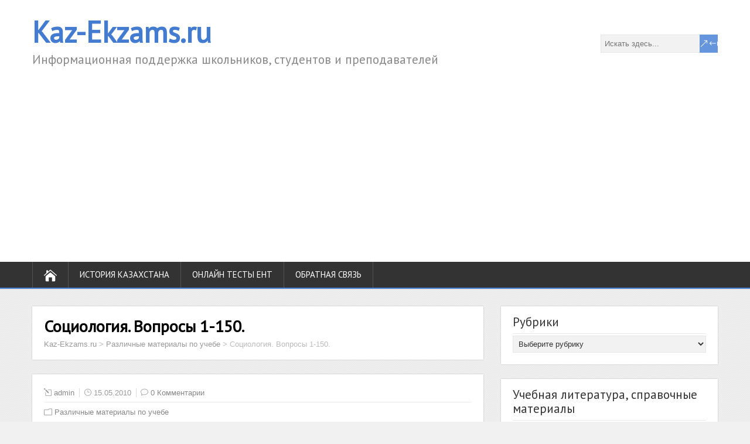

--- FILE ---
content_type: text/html; charset=utf-8
request_url: https://www.google.com/recaptcha/api2/aframe
body_size: -94
content:
<!DOCTYPE HTML><html><head><meta http-equiv="content-type" content="text/html; charset=UTF-8"></head><body><script nonce="PJmuVatGyiWg5FhHmB4KxQ">/** Anti-fraud and anti-abuse applications only. See google.com/recaptcha */ try{var clients={'sodar':'https://pagead2.googlesyndication.com/pagead/sodar?'};window.addEventListener("message",function(a){try{if(a.source===window.parent){var b=JSON.parse(a.data);var c=clients[b['id']];if(c){var d=document.createElement('img');d.src=c+b['params']+'&rc='+(localStorage.getItem("rc::a")?sessionStorage.getItem("rc::b"):"");window.document.body.appendChild(d);sessionStorage.setItem("rc::e",parseInt(sessionStorage.getItem("rc::e")||0)+1);localStorage.setItem("rc::h",'1769907049778');}}}catch(b){}});window.parent.postMessage("_grecaptcha_ready", "*");}catch(b){}</script></body></html>

--- FILE ---
content_type: text/html; charset=utf-8
request_url: https://www.google.com/recaptcha/api2/anchor?ar=1&k=6Lf3UB8UAAAAAJjyESvdjwReJ3Q6CWfPryc_qC3Z&co=aHR0cHM6Ly9rYXotZWt6YW1zLnJ1OjQ0Mw..&hl=en&v=N67nZn4AqZkNcbeMu4prBgzg&theme=light&size=normal&anchor-ms=20000&execute-ms=30000&cb=kl6x8ft9h5k
body_size: 49119
content:
<!DOCTYPE HTML><html dir="ltr" lang="en"><head><meta http-equiv="Content-Type" content="text/html; charset=UTF-8">
<meta http-equiv="X-UA-Compatible" content="IE=edge">
<title>reCAPTCHA</title>
<style type="text/css">
/* cyrillic-ext */
@font-face {
  font-family: 'Roboto';
  font-style: normal;
  font-weight: 400;
  font-stretch: 100%;
  src: url(//fonts.gstatic.com/s/roboto/v48/KFO7CnqEu92Fr1ME7kSn66aGLdTylUAMa3GUBHMdazTgWw.woff2) format('woff2');
  unicode-range: U+0460-052F, U+1C80-1C8A, U+20B4, U+2DE0-2DFF, U+A640-A69F, U+FE2E-FE2F;
}
/* cyrillic */
@font-face {
  font-family: 'Roboto';
  font-style: normal;
  font-weight: 400;
  font-stretch: 100%;
  src: url(//fonts.gstatic.com/s/roboto/v48/KFO7CnqEu92Fr1ME7kSn66aGLdTylUAMa3iUBHMdazTgWw.woff2) format('woff2');
  unicode-range: U+0301, U+0400-045F, U+0490-0491, U+04B0-04B1, U+2116;
}
/* greek-ext */
@font-face {
  font-family: 'Roboto';
  font-style: normal;
  font-weight: 400;
  font-stretch: 100%;
  src: url(//fonts.gstatic.com/s/roboto/v48/KFO7CnqEu92Fr1ME7kSn66aGLdTylUAMa3CUBHMdazTgWw.woff2) format('woff2');
  unicode-range: U+1F00-1FFF;
}
/* greek */
@font-face {
  font-family: 'Roboto';
  font-style: normal;
  font-weight: 400;
  font-stretch: 100%;
  src: url(//fonts.gstatic.com/s/roboto/v48/KFO7CnqEu92Fr1ME7kSn66aGLdTylUAMa3-UBHMdazTgWw.woff2) format('woff2');
  unicode-range: U+0370-0377, U+037A-037F, U+0384-038A, U+038C, U+038E-03A1, U+03A3-03FF;
}
/* math */
@font-face {
  font-family: 'Roboto';
  font-style: normal;
  font-weight: 400;
  font-stretch: 100%;
  src: url(//fonts.gstatic.com/s/roboto/v48/KFO7CnqEu92Fr1ME7kSn66aGLdTylUAMawCUBHMdazTgWw.woff2) format('woff2');
  unicode-range: U+0302-0303, U+0305, U+0307-0308, U+0310, U+0312, U+0315, U+031A, U+0326-0327, U+032C, U+032F-0330, U+0332-0333, U+0338, U+033A, U+0346, U+034D, U+0391-03A1, U+03A3-03A9, U+03B1-03C9, U+03D1, U+03D5-03D6, U+03F0-03F1, U+03F4-03F5, U+2016-2017, U+2034-2038, U+203C, U+2040, U+2043, U+2047, U+2050, U+2057, U+205F, U+2070-2071, U+2074-208E, U+2090-209C, U+20D0-20DC, U+20E1, U+20E5-20EF, U+2100-2112, U+2114-2115, U+2117-2121, U+2123-214F, U+2190, U+2192, U+2194-21AE, U+21B0-21E5, U+21F1-21F2, U+21F4-2211, U+2213-2214, U+2216-22FF, U+2308-230B, U+2310, U+2319, U+231C-2321, U+2336-237A, U+237C, U+2395, U+239B-23B7, U+23D0, U+23DC-23E1, U+2474-2475, U+25AF, U+25B3, U+25B7, U+25BD, U+25C1, U+25CA, U+25CC, U+25FB, U+266D-266F, U+27C0-27FF, U+2900-2AFF, U+2B0E-2B11, U+2B30-2B4C, U+2BFE, U+3030, U+FF5B, U+FF5D, U+1D400-1D7FF, U+1EE00-1EEFF;
}
/* symbols */
@font-face {
  font-family: 'Roboto';
  font-style: normal;
  font-weight: 400;
  font-stretch: 100%;
  src: url(//fonts.gstatic.com/s/roboto/v48/KFO7CnqEu92Fr1ME7kSn66aGLdTylUAMaxKUBHMdazTgWw.woff2) format('woff2');
  unicode-range: U+0001-000C, U+000E-001F, U+007F-009F, U+20DD-20E0, U+20E2-20E4, U+2150-218F, U+2190, U+2192, U+2194-2199, U+21AF, U+21E6-21F0, U+21F3, U+2218-2219, U+2299, U+22C4-22C6, U+2300-243F, U+2440-244A, U+2460-24FF, U+25A0-27BF, U+2800-28FF, U+2921-2922, U+2981, U+29BF, U+29EB, U+2B00-2BFF, U+4DC0-4DFF, U+FFF9-FFFB, U+10140-1018E, U+10190-1019C, U+101A0, U+101D0-101FD, U+102E0-102FB, U+10E60-10E7E, U+1D2C0-1D2D3, U+1D2E0-1D37F, U+1F000-1F0FF, U+1F100-1F1AD, U+1F1E6-1F1FF, U+1F30D-1F30F, U+1F315, U+1F31C, U+1F31E, U+1F320-1F32C, U+1F336, U+1F378, U+1F37D, U+1F382, U+1F393-1F39F, U+1F3A7-1F3A8, U+1F3AC-1F3AF, U+1F3C2, U+1F3C4-1F3C6, U+1F3CA-1F3CE, U+1F3D4-1F3E0, U+1F3ED, U+1F3F1-1F3F3, U+1F3F5-1F3F7, U+1F408, U+1F415, U+1F41F, U+1F426, U+1F43F, U+1F441-1F442, U+1F444, U+1F446-1F449, U+1F44C-1F44E, U+1F453, U+1F46A, U+1F47D, U+1F4A3, U+1F4B0, U+1F4B3, U+1F4B9, U+1F4BB, U+1F4BF, U+1F4C8-1F4CB, U+1F4D6, U+1F4DA, U+1F4DF, U+1F4E3-1F4E6, U+1F4EA-1F4ED, U+1F4F7, U+1F4F9-1F4FB, U+1F4FD-1F4FE, U+1F503, U+1F507-1F50B, U+1F50D, U+1F512-1F513, U+1F53E-1F54A, U+1F54F-1F5FA, U+1F610, U+1F650-1F67F, U+1F687, U+1F68D, U+1F691, U+1F694, U+1F698, U+1F6AD, U+1F6B2, U+1F6B9-1F6BA, U+1F6BC, U+1F6C6-1F6CF, U+1F6D3-1F6D7, U+1F6E0-1F6EA, U+1F6F0-1F6F3, U+1F6F7-1F6FC, U+1F700-1F7FF, U+1F800-1F80B, U+1F810-1F847, U+1F850-1F859, U+1F860-1F887, U+1F890-1F8AD, U+1F8B0-1F8BB, U+1F8C0-1F8C1, U+1F900-1F90B, U+1F93B, U+1F946, U+1F984, U+1F996, U+1F9E9, U+1FA00-1FA6F, U+1FA70-1FA7C, U+1FA80-1FA89, U+1FA8F-1FAC6, U+1FACE-1FADC, U+1FADF-1FAE9, U+1FAF0-1FAF8, U+1FB00-1FBFF;
}
/* vietnamese */
@font-face {
  font-family: 'Roboto';
  font-style: normal;
  font-weight: 400;
  font-stretch: 100%;
  src: url(//fonts.gstatic.com/s/roboto/v48/KFO7CnqEu92Fr1ME7kSn66aGLdTylUAMa3OUBHMdazTgWw.woff2) format('woff2');
  unicode-range: U+0102-0103, U+0110-0111, U+0128-0129, U+0168-0169, U+01A0-01A1, U+01AF-01B0, U+0300-0301, U+0303-0304, U+0308-0309, U+0323, U+0329, U+1EA0-1EF9, U+20AB;
}
/* latin-ext */
@font-face {
  font-family: 'Roboto';
  font-style: normal;
  font-weight: 400;
  font-stretch: 100%;
  src: url(//fonts.gstatic.com/s/roboto/v48/KFO7CnqEu92Fr1ME7kSn66aGLdTylUAMa3KUBHMdazTgWw.woff2) format('woff2');
  unicode-range: U+0100-02BA, U+02BD-02C5, U+02C7-02CC, U+02CE-02D7, U+02DD-02FF, U+0304, U+0308, U+0329, U+1D00-1DBF, U+1E00-1E9F, U+1EF2-1EFF, U+2020, U+20A0-20AB, U+20AD-20C0, U+2113, U+2C60-2C7F, U+A720-A7FF;
}
/* latin */
@font-face {
  font-family: 'Roboto';
  font-style: normal;
  font-weight: 400;
  font-stretch: 100%;
  src: url(//fonts.gstatic.com/s/roboto/v48/KFO7CnqEu92Fr1ME7kSn66aGLdTylUAMa3yUBHMdazQ.woff2) format('woff2');
  unicode-range: U+0000-00FF, U+0131, U+0152-0153, U+02BB-02BC, U+02C6, U+02DA, U+02DC, U+0304, U+0308, U+0329, U+2000-206F, U+20AC, U+2122, U+2191, U+2193, U+2212, U+2215, U+FEFF, U+FFFD;
}
/* cyrillic-ext */
@font-face {
  font-family: 'Roboto';
  font-style: normal;
  font-weight: 500;
  font-stretch: 100%;
  src: url(//fonts.gstatic.com/s/roboto/v48/KFO7CnqEu92Fr1ME7kSn66aGLdTylUAMa3GUBHMdazTgWw.woff2) format('woff2');
  unicode-range: U+0460-052F, U+1C80-1C8A, U+20B4, U+2DE0-2DFF, U+A640-A69F, U+FE2E-FE2F;
}
/* cyrillic */
@font-face {
  font-family: 'Roboto';
  font-style: normal;
  font-weight: 500;
  font-stretch: 100%;
  src: url(//fonts.gstatic.com/s/roboto/v48/KFO7CnqEu92Fr1ME7kSn66aGLdTylUAMa3iUBHMdazTgWw.woff2) format('woff2');
  unicode-range: U+0301, U+0400-045F, U+0490-0491, U+04B0-04B1, U+2116;
}
/* greek-ext */
@font-face {
  font-family: 'Roboto';
  font-style: normal;
  font-weight: 500;
  font-stretch: 100%;
  src: url(//fonts.gstatic.com/s/roboto/v48/KFO7CnqEu92Fr1ME7kSn66aGLdTylUAMa3CUBHMdazTgWw.woff2) format('woff2');
  unicode-range: U+1F00-1FFF;
}
/* greek */
@font-face {
  font-family: 'Roboto';
  font-style: normal;
  font-weight: 500;
  font-stretch: 100%;
  src: url(//fonts.gstatic.com/s/roboto/v48/KFO7CnqEu92Fr1ME7kSn66aGLdTylUAMa3-UBHMdazTgWw.woff2) format('woff2');
  unicode-range: U+0370-0377, U+037A-037F, U+0384-038A, U+038C, U+038E-03A1, U+03A3-03FF;
}
/* math */
@font-face {
  font-family: 'Roboto';
  font-style: normal;
  font-weight: 500;
  font-stretch: 100%;
  src: url(//fonts.gstatic.com/s/roboto/v48/KFO7CnqEu92Fr1ME7kSn66aGLdTylUAMawCUBHMdazTgWw.woff2) format('woff2');
  unicode-range: U+0302-0303, U+0305, U+0307-0308, U+0310, U+0312, U+0315, U+031A, U+0326-0327, U+032C, U+032F-0330, U+0332-0333, U+0338, U+033A, U+0346, U+034D, U+0391-03A1, U+03A3-03A9, U+03B1-03C9, U+03D1, U+03D5-03D6, U+03F0-03F1, U+03F4-03F5, U+2016-2017, U+2034-2038, U+203C, U+2040, U+2043, U+2047, U+2050, U+2057, U+205F, U+2070-2071, U+2074-208E, U+2090-209C, U+20D0-20DC, U+20E1, U+20E5-20EF, U+2100-2112, U+2114-2115, U+2117-2121, U+2123-214F, U+2190, U+2192, U+2194-21AE, U+21B0-21E5, U+21F1-21F2, U+21F4-2211, U+2213-2214, U+2216-22FF, U+2308-230B, U+2310, U+2319, U+231C-2321, U+2336-237A, U+237C, U+2395, U+239B-23B7, U+23D0, U+23DC-23E1, U+2474-2475, U+25AF, U+25B3, U+25B7, U+25BD, U+25C1, U+25CA, U+25CC, U+25FB, U+266D-266F, U+27C0-27FF, U+2900-2AFF, U+2B0E-2B11, U+2B30-2B4C, U+2BFE, U+3030, U+FF5B, U+FF5D, U+1D400-1D7FF, U+1EE00-1EEFF;
}
/* symbols */
@font-face {
  font-family: 'Roboto';
  font-style: normal;
  font-weight: 500;
  font-stretch: 100%;
  src: url(//fonts.gstatic.com/s/roboto/v48/KFO7CnqEu92Fr1ME7kSn66aGLdTylUAMaxKUBHMdazTgWw.woff2) format('woff2');
  unicode-range: U+0001-000C, U+000E-001F, U+007F-009F, U+20DD-20E0, U+20E2-20E4, U+2150-218F, U+2190, U+2192, U+2194-2199, U+21AF, U+21E6-21F0, U+21F3, U+2218-2219, U+2299, U+22C4-22C6, U+2300-243F, U+2440-244A, U+2460-24FF, U+25A0-27BF, U+2800-28FF, U+2921-2922, U+2981, U+29BF, U+29EB, U+2B00-2BFF, U+4DC0-4DFF, U+FFF9-FFFB, U+10140-1018E, U+10190-1019C, U+101A0, U+101D0-101FD, U+102E0-102FB, U+10E60-10E7E, U+1D2C0-1D2D3, U+1D2E0-1D37F, U+1F000-1F0FF, U+1F100-1F1AD, U+1F1E6-1F1FF, U+1F30D-1F30F, U+1F315, U+1F31C, U+1F31E, U+1F320-1F32C, U+1F336, U+1F378, U+1F37D, U+1F382, U+1F393-1F39F, U+1F3A7-1F3A8, U+1F3AC-1F3AF, U+1F3C2, U+1F3C4-1F3C6, U+1F3CA-1F3CE, U+1F3D4-1F3E0, U+1F3ED, U+1F3F1-1F3F3, U+1F3F5-1F3F7, U+1F408, U+1F415, U+1F41F, U+1F426, U+1F43F, U+1F441-1F442, U+1F444, U+1F446-1F449, U+1F44C-1F44E, U+1F453, U+1F46A, U+1F47D, U+1F4A3, U+1F4B0, U+1F4B3, U+1F4B9, U+1F4BB, U+1F4BF, U+1F4C8-1F4CB, U+1F4D6, U+1F4DA, U+1F4DF, U+1F4E3-1F4E6, U+1F4EA-1F4ED, U+1F4F7, U+1F4F9-1F4FB, U+1F4FD-1F4FE, U+1F503, U+1F507-1F50B, U+1F50D, U+1F512-1F513, U+1F53E-1F54A, U+1F54F-1F5FA, U+1F610, U+1F650-1F67F, U+1F687, U+1F68D, U+1F691, U+1F694, U+1F698, U+1F6AD, U+1F6B2, U+1F6B9-1F6BA, U+1F6BC, U+1F6C6-1F6CF, U+1F6D3-1F6D7, U+1F6E0-1F6EA, U+1F6F0-1F6F3, U+1F6F7-1F6FC, U+1F700-1F7FF, U+1F800-1F80B, U+1F810-1F847, U+1F850-1F859, U+1F860-1F887, U+1F890-1F8AD, U+1F8B0-1F8BB, U+1F8C0-1F8C1, U+1F900-1F90B, U+1F93B, U+1F946, U+1F984, U+1F996, U+1F9E9, U+1FA00-1FA6F, U+1FA70-1FA7C, U+1FA80-1FA89, U+1FA8F-1FAC6, U+1FACE-1FADC, U+1FADF-1FAE9, U+1FAF0-1FAF8, U+1FB00-1FBFF;
}
/* vietnamese */
@font-face {
  font-family: 'Roboto';
  font-style: normal;
  font-weight: 500;
  font-stretch: 100%;
  src: url(//fonts.gstatic.com/s/roboto/v48/KFO7CnqEu92Fr1ME7kSn66aGLdTylUAMa3OUBHMdazTgWw.woff2) format('woff2');
  unicode-range: U+0102-0103, U+0110-0111, U+0128-0129, U+0168-0169, U+01A0-01A1, U+01AF-01B0, U+0300-0301, U+0303-0304, U+0308-0309, U+0323, U+0329, U+1EA0-1EF9, U+20AB;
}
/* latin-ext */
@font-face {
  font-family: 'Roboto';
  font-style: normal;
  font-weight: 500;
  font-stretch: 100%;
  src: url(//fonts.gstatic.com/s/roboto/v48/KFO7CnqEu92Fr1ME7kSn66aGLdTylUAMa3KUBHMdazTgWw.woff2) format('woff2');
  unicode-range: U+0100-02BA, U+02BD-02C5, U+02C7-02CC, U+02CE-02D7, U+02DD-02FF, U+0304, U+0308, U+0329, U+1D00-1DBF, U+1E00-1E9F, U+1EF2-1EFF, U+2020, U+20A0-20AB, U+20AD-20C0, U+2113, U+2C60-2C7F, U+A720-A7FF;
}
/* latin */
@font-face {
  font-family: 'Roboto';
  font-style: normal;
  font-weight: 500;
  font-stretch: 100%;
  src: url(//fonts.gstatic.com/s/roboto/v48/KFO7CnqEu92Fr1ME7kSn66aGLdTylUAMa3yUBHMdazQ.woff2) format('woff2');
  unicode-range: U+0000-00FF, U+0131, U+0152-0153, U+02BB-02BC, U+02C6, U+02DA, U+02DC, U+0304, U+0308, U+0329, U+2000-206F, U+20AC, U+2122, U+2191, U+2193, U+2212, U+2215, U+FEFF, U+FFFD;
}
/* cyrillic-ext */
@font-face {
  font-family: 'Roboto';
  font-style: normal;
  font-weight: 900;
  font-stretch: 100%;
  src: url(//fonts.gstatic.com/s/roboto/v48/KFO7CnqEu92Fr1ME7kSn66aGLdTylUAMa3GUBHMdazTgWw.woff2) format('woff2');
  unicode-range: U+0460-052F, U+1C80-1C8A, U+20B4, U+2DE0-2DFF, U+A640-A69F, U+FE2E-FE2F;
}
/* cyrillic */
@font-face {
  font-family: 'Roboto';
  font-style: normal;
  font-weight: 900;
  font-stretch: 100%;
  src: url(//fonts.gstatic.com/s/roboto/v48/KFO7CnqEu92Fr1ME7kSn66aGLdTylUAMa3iUBHMdazTgWw.woff2) format('woff2');
  unicode-range: U+0301, U+0400-045F, U+0490-0491, U+04B0-04B1, U+2116;
}
/* greek-ext */
@font-face {
  font-family: 'Roboto';
  font-style: normal;
  font-weight: 900;
  font-stretch: 100%;
  src: url(//fonts.gstatic.com/s/roboto/v48/KFO7CnqEu92Fr1ME7kSn66aGLdTylUAMa3CUBHMdazTgWw.woff2) format('woff2');
  unicode-range: U+1F00-1FFF;
}
/* greek */
@font-face {
  font-family: 'Roboto';
  font-style: normal;
  font-weight: 900;
  font-stretch: 100%;
  src: url(//fonts.gstatic.com/s/roboto/v48/KFO7CnqEu92Fr1ME7kSn66aGLdTylUAMa3-UBHMdazTgWw.woff2) format('woff2');
  unicode-range: U+0370-0377, U+037A-037F, U+0384-038A, U+038C, U+038E-03A1, U+03A3-03FF;
}
/* math */
@font-face {
  font-family: 'Roboto';
  font-style: normal;
  font-weight: 900;
  font-stretch: 100%;
  src: url(//fonts.gstatic.com/s/roboto/v48/KFO7CnqEu92Fr1ME7kSn66aGLdTylUAMawCUBHMdazTgWw.woff2) format('woff2');
  unicode-range: U+0302-0303, U+0305, U+0307-0308, U+0310, U+0312, U+0315, U+031A, U+0326-0327, U+032C, U+032F-0330, U+0332-0333, U+0338, U+033A, U+0346, U+034D, U+0391-03A1, U+03A3-03A9, U+03B1-03C9, U+03D1, U+03D5-03D6, U+03F0-03F1, U+03F4-03F5, U+2016-2017, U+2034-2038, U+203C, U+2040, U+2043, U+2047, U+2050, U+2057, U+205F, U+2070-2071, U+2074-208E, U+2090-209C, U+20D0-20DC, U+20E1, U+20E5-20EF, U+2100-2112, U+2114-2115, U+2117-2121, U+2123-214F, U+2190, U+2192, U+2194-21AE, U+21B0-21E5, U+21F1-21F2, U+21F4-2211, U+2213-2214, U+2216-22FF, U+2308-230B, U+2310, U+2319, U+231C-2321, U+2336-237A, U+237C, U+2395, U+239B-23B7, U+23D0, U+23DC-23E1, U+2474-2475, U+25AF, U+25B3, U+25B7, U+25BD, U+25C1, U+25CA, U+25CC, U+25FB, U+266D-266F, U+27C0-27FF, U+2900-2AFF, U+2B0E-2B11, U+2B30-2B4C, U+2BFE, U+3030, U+FF5B, U+FF5D, U+1D400-1D7FF, U+1EE00-1EEFF;
}
/* symbols */
@font-face {
  font-family: 'Roboto';
  font-style: normal;
  font-weight: 900;
  font-stretch: 100%;
  src: url(//fonts.gstatic.com/s/roboto/v48/KFO7CnqEu92Fr1ME7kSn66aGLdTylUAMaxKUBHMdazTgWw.woff2) format('woff2');
  unicode-range: U+0001-000C, U+000E-001F, U+007F-009F, U+20DD-20E0, U+20E2-20E4, U+2150-218F, U+2190, U+2192, U+2194-2199, U+21AF, U+21E6-21F0, U+21F3, U+2218-2219, U+2299, U+22C4-22C6, U+2300-243F, U+2440-244A, U+2460-24FF, U+25A0-27BF, U+2800-28FF, U+2921-2922, U+2981, U+29BF, U+29EB, U+2B00-2BFF, U+4DC0-4DFF, U+FFF9-FFFB, U+10140-1018E, U+10190-1019C, U+101A0, U+101D0-101FD, U+102E0-102FB, U+10E60-10E7E, U+1D2C0-1D2D3, U+1D2E0-1D37F, U+1F000-1F0FF, U+1F100-1F1AD, U+1F1E6-1F1FF, U+1F30D-1F30F, U+1F315, U+1F31C, U+1F31E, U+1F320-1F32C, U+1F336, U+1F378, U+1F37D, U+1F382, U+1F393-1F39F, U+1F3A7-1F3A8, U+1F3AC-1F3AF, U+1F3C2, U+1F3C4-1F3C6, U+1F3CA-1F3CE, U+1F3D4-1F3E0, U+1F3ED, U+1F3F1-1F3F3, U+1F3F5-1F3F7, U+1F408, U+1F415, U+1F41F, U+1F426, U+1F43F, U+1F441-1F442, U+1F444, U+1F446-1F449, U+1F44C-1F44E, U+1F453, U+1F46A, U+1F47D, U+1F4A3, U+1F4B0, U+1F4B3, U+1F4B9, U+1F4BB, U+1F4BF, U+1F4C8-1F4CB, U+1F4D6, U+1F4DA, U+1F4DF, U+1F4E3-1F4E6, U+1F4EA-1F4ED, U+1F4F7, U+1F4F9-1F4FB, U+1F4FD-1F4FE, U+1F503, U+1F507-1F50B, U+1F50D, U+1F512-1F513, U+1F53E-1F54A, U+1F54F-1F5FA, U+1F610, U+1F650-1F67F, U+1F687, U+1F68D, U+1F691, U+1F694, U+1F698, U+1F6AD, U+1F6B2, U+1F6B9-1F6BA, U+1F6BC, U+1F6C6-1F6CF, U+1F6D3-1F6D7, U+1F6E0-1F6EA, U+1F6F0-1F6F3, U+1F6F7-1F6FC, U+1F700-1F7FF, U+1F800-1F80B, U+1F810-1F847, U+1F850-1F859, U+1F860-1F887, U+1F890-1F8AD, U+1F8B0-1F8BB, U+1F8C0-1F8C1, U+1F900-1F90B, U+1F93B, U+1F946, U+1F984, U+1F996, U+1F9E9, U+1FA00-1FA6F, U+1FA70-1FA7C, U+1FA80-1FA89, U+1FA8F-1FAC6, U+1FACE-1FADC, U+1FADF-1FAE9, U+1FAF0-1FAF8, U+1FB00-1FBFF;
}
/* vietnamese */
@font-face {
  font-family: 'Roboto';
  font-style: normal;
  font-weight: 900;
  font-stretch: 100%;
  src: url(//fonts.gstatic.com/s/roboto/v48/KFO7CnqEu92Fr1ME7kSn66aGLdTylUAMa3OUBHMdazTgWw.woff2) format('woff2');
  unicode-range: U+0102-0103, U+0110-0111, U+0128-0129, U+0168-0169, U+01A0-01A1, U+01AF-01B0, U+0300-0301, U+0303-0304, U+0308-0309, U+0323, U+0329, U+1EA0-1EF9, U+20AB;
}
/* latin-ext */
@font-face {
  font-family: 'Roboto';
  font-style: normal;
  font-weight: 900;
  font-stretch: 100%;
  src: url(//fonts.gstatic.com/s/roboto/v48/KFO7CnqEu92Fr1ME7kSn66aGLdTylUAMa3KUBHMdazTgWw.woff2) format('woff2');
  unicode-range: U+0100-02BA, U+02BD-02C5, U+02C7-02CC, U+02CE-02D7, U+02DD-02FF, U+0304, U+0308, U+0329, U+1D00-1DBF, U+1E00-1E9F, U+1EF2-1EFF, U+2020, U+20A0-20AB, U+20AD-20C0, U+2113, U+2C60-2C7F, U+A720-A7FF;
}
/* latin */
@font-face {
  font-family: 'Roboto';
  font-style: normal;
  font-weight: 900;
  font-stretch: 100%;
  src: url(//fonts.gstatic.com/s/roboto/v48/KFO7CnqEu92Fr1ME7kSn66aGLdTylUAMa3yUBHMdazQ.woff2) format('woff2');
  unicode-range: U+0000-00FF, U+0131, U+0152-0153, U+02BB-02BC, U+02C6, U+02DA, U+02DC, U+0304, U+0308, U+0329, U+2000-206F, U+20AC, U+2122, U+2191, U+2193, U+2212, U+2215, U+FEFF, U+FFFD;
}

</style>
<link rel="stylesheet" type="text/css" href="https://www.gstatic.com/recaptcha/releases/N67nZn4AqZkNcbeMu4prBgzg/styles__ltr.css">
<script nonce="xPLLA_3NAs0I-0D-N5KohA" type="text/javascript">window['__recaptcha_api'] = 'https://www.google.com/recaptcha/api2/';</script>
<script type="text/javascript" src="https://www.gstatic.com/recaptcha/releases/N67nZn4AqZkNcbeMu4prBgzg/recaptcha__en.js" nonce="xPLLA_3NAs0I-0D-N5KohA">
      
    </script></head>
<body><div id="rc-anchor-alert" class="rc-anchor-alert"></div>
<input type="hidden" id="recaptcha-token" value="[base64]">
<script type="text/javascript" nonce="xPLLA_3NAs0I-0D-N5KohA">
      recaptcha.anchor.Main.init("[\x22ainput\x22,[\x22bgdata\x22,\x22\x22,\[base64]/[base64]/[base64]/[base64]/[base64]/UltsKytdPUU6KEU8MjA0OD9SW2wrK109RT4+NnwxOTI6KChFJjY0NTEyKT09NTUyOTYmJk0rMTxjLmxlbmd0aCYmKGMuY2hhckNvZGVBdChNKzEpJjY0NTEyKT09NTYzMjA/[base64]/[base64]/[base64]/[base64]/[base64]/[base64]/[base64]\x22,\[base64]\\u003d\x22,\x22w5R7w5fDqcKPwpMBXhrCh8KBwow9wrJSwq/CiMKiw5rDimJjazB9w5hFG1IFRCPDncKwwqt4Q1NWc3ALwr3CnH3DqXzDlgjCpj/[base64]/DslZFIcOVwotYwo/Dsy1RwpNVQ8OfUMKlwonCtcKBwrDCgmU8wqJawrXCkMO6wqXDiX7Dk8OdLMK1wqzCnhZSK3IsDgfCtcKBwpllw49awrE1P8KDPMKmwrLDphXCmw4fw6xbN1vDucKEwpBCaEp9I8KVwpswacOHQHdZw6ASwotVGy3Ci8OPw5/[base64]/DmcKww7I/DyDDs8OvQ39dN8KowofCoMK3w4rDscOGwpXDscO/w5HChV5iRcKpwpkLUTwFw57Dnh7DrcO9w73DosOrdcOgwrzCvMKDwoHCjQ5Dwqk3f8OywpNmwqJzw5jDrMOxL1vCkVrCoxBIwpQwAcORwpvDqcKUY8Orw63CkMKAw75rADXDgMKPwpXCqMOdXmHDuFNIwrLDviMow6/Cln/ChmNHcH99QMOeAll6VGzDmX7Cv8OzwoTClcOWKGXCi0HCnAMiXyDDlMKLw5xzw6pywo9fwq9yQzbCr1jDu8O2YcO/H8KuZRovwrHCsXcPw6jCgljCpsOva8OgTynCgMOvwoDDlcK8w6kzw4vCgsOswpTCnklLwqpcJnLDosK5w7PDr8K4cyNfEgknwp18TcKMwottD8Owwo3DhcOgwqLDtsKGw7Nyw5rCqMOUw59pwphwwqjDlQskb8KNW0pCw7/[base64]/[base64]/[base64]/[base64]/[base64]/CliNzwovCrMOzIyNrw4tRwrjCusKMwpUoL8KwwpcPwqTDrsOjJ8KfHsOpw5MSDh7CgMO4w45EGhXDm23CtCcMw4/Cs0gxwonCjsOPMsKbIDsbwqLDh8KNO0XDg8KaJk3DoWDDghLCsQ8GUsOtG8K3AMO5wpl/w589wpfDrcK1w7LCmxrCicOPwrg3w7HDoHXDnBZhKQguNADCgsOSwrgIWsOaw5lLw7MrwrgnLMKyw6PCncK0ZjZqfsOVwohSwo/ChSpEbcOwajDCt8OBGsKUU8OJw5JBw65NAsObM8KcScOLw5jDqMKSw4nCgsOxJDTCjcONwoAgw57DhERdwqN5wr7DogciwojCp3h/wqPDs8KKBwUlB8K0wrFFHWjDh2vDtsKswrkFwrfCtgfDrcKVw74/RgQvwrsbw77CicKZRcKmwpbDhMOmw7cCw7TCqcO2wpQsDcKNwrkFw43Crh8nOR0Ew7/DlGMDw4rCnsOkDMKSw4oZEcOYXsK9wpkLwrbCpcOkwpbDsEPDjUHDsDnDvgTCm8OZUWnDsMOdwodSa1fDnRzCg2LCkwbDjAElwoXCgcKxKHgwwpM8w7/CksOWwrMXLsK/[base64]/DmsO5w7wBwpNKw4hTw7ZCe0RTPFACwq/Ch3ZGAMOFw7/CocKfZwLCtMOxfRd3w79PNsKKwrzDg8OZwr9yGUA5wrZfQ8KWNjPDgsK/[base64]/CgcOkH8KULgHCnVtsw6pKVRnCqnc/OMKowqPDuifDsDx/a8OVfGXCiHXDgMK3TsOYwoTChXYND8K0GsO8woNTwpHDqifCuh05w43Dk8K8fMOdG8Oxw65sw7lKVMKJRAoGwopkBUHClsOpw4xGOMKuwrXCgm0fJ8Ojwr7CpsO2wqDDhEo/a8KfFMKfwqgyJ0YOw5wTwrHDt8Kpwq8QXiLCgQ/Dh8KIw5VVwoJdwqLCjwVnAcOvSA5yw6HDg3fCvsOTw4drw6XCvsO0IhxGfMOqw57Do8KzLMOzw4dJw74vw5d7P8OGw7/CoMOiwpDCucOYwqY1UMOsMmPDhhNUwr80w4oVGMKcBC5nWCTCgsKTVSpGH0dYwokDwqrCihLCsE5YwoAQMsKARMOLwpBHF8KBNXcaw5jCvcO2dMKmwoPDhn0HQcKmw7TDmcOAXizCosOWBMOew7vDlMOmH8KHXMOYwqbCjGo/w6c2wo/DjFlka8KZVAhqw63CtDfClMKXesOTYcOQw5HChsOMe8Kpwr/CnMOfwo9PYV4KwoHCp8KUw6tIU8OHVMK3wrkDesK1woxtw6XCvsOlcMOIwqnDnsKxISPDjAHDnsOTw5bCjcKKNkwlPMO+YMOJwpAGwqE4MGM0PDRyw6/ChlTCucK+QgHDkXfCv0w0Ql7DtChGNcK3SsOgNHvCmn7DuMKewoV1w6MMGUTCu8Kyw4wVJ3vCvizDqXVmMcKrw7jDgAptw5LCq8OsIHIZw4HCvMO7eE/CiH0Kw514XsKCNsK/wpPDmhnDk8Ozwr/DocKZwoFxVsOkwpPCqw0yw7vCkMO7dBDDgA0xMn/Cil7DlMKaw61pISLClVPDuMObwoMYwoHDjSPDvCMew4rChSDCh8OuPlwhK3DCnSPDusO7wrjCqsKoanbCryvDg8OmUsOrw6rCnBgRw5wSJcOWZApwLMOzw5chwo/[base64]/XglhIcO6f8OeBknCscO0wqF5HsOeNSsQw5bCqsOyQ8O3w4TCnWXCgxomSAwWfkzDssKkwpbDtmsPZ8KxF8Odw73Dj8OwIsOvw44PC8OjwpoxwotlwqfCgsKUFMOjwq7DgsKwJMKfw53DhsOQw7/[base64]/DkVctwrbDg8Khw5TCkTbDs8KOw4pmwr/[base64]/DhQ/[base64]/[base64]/Cq39GScK1cHzDllrCisOwwqY/HD/[base64]/[base64]/ChcO4w7VVw4cfAcK5ecOGRMK9w7ZiZx/DnsK1w7hTbcOWYjXCvMKYwrvDnsODdwzDqRFddsKpw63DhADCrUjClWXCq8KDNMOmw6R5PsOFbQ4ZE8O4w5vDtMKcw5x4CHfDuMOmwqrCpXvDjgbDrkI6PsKgdsOYwpHCvsOTwp/Dsg7DrcKTXsKvAUbDtcKcwoh9XG7DvBHDtcK1QlBww5xxw4VZw5Fgw67CvMOTYsO5wrDDpMOVU08Hwr0bwqIQdcKPWkF5wq8Lwo3Cv8OTIx0cPMKQwqvCtcOWw7PChhQLW8OcJcKRAhk/dTjCtmw0wq7DmMO9wqHDn8KHw5DDhMOpwrApwoDCsScKwr94SClJXsO9w5jDmjrCtR3CrylCw7XCgsOIF3vCoTlVblbCqW3Cpk8Owqdfw4HDn8K4w5DDs0/DqsK9w7PCrsOrwodNNsO0NcOHDDFSD2RAbcOhw45YwrBhwoIQw4gxw69rw5AIw7LDtsO+GCtUwr1cYiDDlsKTGsKIw6jCsMK/N8O2FSPDoCTCjMKgdx/Cn8K+wqLCisOje8O/[base64]/XATCvxnCuUfCgBBFw5vDmhMpCkNUAcOta8Oqw4DDgsKXQcOzwrNCd8O8wq/Cj8OTw5HCgsK+wp3DsjjCvAnDsmtjP3TDvSjCmkrCjMOKNcKyU1MlDV/Dg8OKYjfDuMK9w53CjcOlXmAfw6TClivCssK/w5hfw7YMVMK5NMKyT8KOHyLCgWHDuMONYltyw6hswrxzwpXDvmYqblISLMO2w68dXSzCg8KGfcKLRMKhw65lwrDDl3LCmG/CswnDpsOXC8KYD1p1OAEZS8KDD8KjF8O1KDAUw67CqXfDhMO3XMKXwqTCuMOSwqtEZMKUwprCsQjCusKOwoXCnwd2wr1yw53CjMKZw4zCuE3DlDMmwpjDp8Kiw5QGw5/DnzgQwrLCs0NcNMOFIcOow69Iw5dxw47CnsO/MilWw7p6w4nCg03Cg17DhWnDtVoCw78gcsKCV0zDgjo4JmQ0WcKZwpTCoDE2w5nDoMOgwo/DgUN2E2MYw5rDpH3DmXkBCgdJW8KFwqQ+bMO2w4bDqRwwGsOlwpnCi8KgQcO/B8KUwoZhT8OOMhMQVMOUwqbCosK1wqA4w4M/WC3Coz7Dj8OTwrTDh8OiPhdGf3xcMkvDh1LClzDDiBJBworCk0LCgSPCncKUw7s5wpkMH3tcGMO+w5bDkQ80wp7CihZswozDolMJw5Mlw59Rw5Ndwp7CpMO4fcO9wqkCOi1xw5LCn3rCn8KwZkxtwrPCsD8/[base64]/CnQHClGN9JMKHG8OReFzDqcK1wpHDpMKqdzXCkXEEIMOwCMOtwqh+w6nCu8O+NcK6w4zCsXfCoSfCskcJFMKOdihsw7PCpx4MYcO0wqDCl17DtSNWwodwwq15J2XCqgrDhUXDpSHDuXfDowbCqMOcwqIQw6Zew7/[base64]/DucKPCg/CgMOpw4jCr3BrwoZpw6IFAcO0UghOeHJHw6wiwofCqw4LUsKSTsK1UcKow77ChMOuWQDCisO7KsKJN8Oow6IXw6lUw6/CvsO3w68MwpjDnMKwwo0VwrTDlUfCgB0IwrEkwq96wrfDhyYHTsKZw5nCsMO0ElIWaMK1w5lBw5DCiVcywpnDssOOwrjDh8OpwqLCv8OoJcKPwrIYwoM7wp4Dw5HChj4qw4DCgRnDq2jDlA1VOsKDwqIew4YVPsORw5DDs8KiSy/ChBApVyjCvMOePsKVwrPDuzzCuVQ6esO4w7VNwrR2MTJpw4LDhsOKUcO/XMKuw5xowrfDvFLDj8KuPgbDnALCtsKiw55ePDbDt01bwqghw6EyOm7Dh8OEw5I4B1jCnsKrTgvDkGAwwr/DkGPChV3Dhwonwr/Dok/DoRgjM2dow6/CsyHChcKKcAxrW8OyAlzChMO6w6vDqBXCmMKpR1pgw61VwrloUjXCgQPDuMOjw5UPw5TCoSrDmDpZwrzDuAdCHDw+woJzw47DrsOwwrczw5lEasO3emQrBg9QSHXCnsKHw4E7wrMTw4/DgcK5FsKHbsKeGlXCrm/[base64]/DnsOUw6YIwrttTlEPw4fDq1jDtsK2w5fCssOEw6LCgMKMwr1WRsKNfjvCtw7DuMO0woJ6X8KffmnCsnbCmcOKw4bDlcKQRgDCiMKVSDDCoHYCesOlwoXDmMKlw6cmAk91SkPCo8KDw6EzR8OzAkjDgMKORnnChcO/[base64]/PsOsJcKPO0XCr1wiLTzDhlvDssKgwrk/dMOuasKFw7o5RMKofsK+w6fCu1bDksOWw6oxP8OYbQEYHMOHw5/CocOJwo3ClQRIw4Rlw4rCqUMAKyslw6vCmy7DtmkJdhAyMDFTwqnDlxRbLBNIXMKgw6A+w4DClcOXT8OCwpJdJsKRJsKPbntgw7PDrSPCpMK6wr7CrG/Drl3DjA8QQgUwOCwUX8OrwptNwrteMRYfw6XCrx1Aw67Cm0RYwpInDEPCi1Qpw6bCh8K5w49ESVvCuWTDtsKLMMKowrHCnVE/J8KdwoDDrMKxJjAlwo/Ct8OhQ8OWwpjDjCTDlVspVcKkw6TDpMOsf8K9wqlbw50xJHbCqsO3MBJ5ASPCjVrDo8Kww5/ChsOFw4bCgMOtTMK5wpfDvhbDpSjDnTUqwqrDsMK6QcK4CsKjIEwawrEVwq0qMh3Duwx6w6TCgifCv25WwpjDjzLDoUdGw4bDgmEMw5xBw6vDhDLCuD09w7jCi2UpMlhzO3LDjjwpNsOrTh/CicO5RcOOwrpPD8KUwqzCi8KDw6zCkk7DnW0oFmExDUh8w67CugIYZRzCnCtSwoTCjMKhw7FmDMK8wo/DmklyGMOpOW7ComfDgBoDwobCm8KkbQdGw4bClDDCsMOMJMKKw5kXwptHw5YFccOsHsKhw4zDk8KTFHFsw5fDg8Krw5USdcOBw5TCkQbDmsOlw6QWw5XDucKTwqPDpcO4w43DgsKuw7RUw5HDqcOib30PQMKbwqTCjsOGw5kSfBkMwr9iGR/Doh7DqMKNwovCj8K9asO4VwXDhigPwpwpwrd7wqPCoWfDjcOZXm3DvkbDgsOjw6zDtEfDnxvCjcO3wrxhKSHCr2EYwrdcw5ZywoofIsOtMV5cw5HCgsOTw7vDrD7DkSTCgFTDlnnChQoiQcOQNQQRJ8Kow73Dvy0YwrbClA/[base64]/[base64]/Dsj/DqsOGwq/DtsKMEAZCw5/Dl8OBw4vDuHrCpzYAwrtrTcK7RsOPwrHCvcKvwpbCrVnClcOOcMKGJ8KkwrzDvGdFSWRQQsKUUsKOAcKjwo3Cn8OWw6kqw7prw6HCsTEZwovCom7Dp17Dh2fClmU7w73DrsKQGcKrwoBJQx4+wr/CgMOcdGDCq2BRwq8Xw6l4F8KMe09yE8KPMzDClxsmwrtWwpfDjsOPX8KjJ8Okwol/w5jClMKbRMOyVMKLTsKna3klwobCusOYKAfCnEfDicKvYnMrXA8cCyHCg8O+OcODwoViE8K3w7B/GWbCujjCrGjDn0fCssO0YhjDvMOAQcKww6A5YMKxIxPClsKqHQkCd8KPExVow7dIWcK/TDPCkMOew7PCnVlFYcKKGTcbwrtRw5/CjcOCLMKIdMObw6h2wrnDosK/w6fDkFEVXMO2woliwpnDlF8mw6nDkD3CqMKrwpk6wo3DuQrDshNNw7NYasK3w5vCoU/DmMKkwo/Du8O3w5MIL8OEwpZiE8KrSMO0UMK0wqbCqA5Gw7ELfUE3VEQfTW7CgMKjAlvDtMOSQMK0w4/[base64]/[base64]/w5/CvcKHwphtXkBUw5HCo3jCncKKBG5kwq3Dh8K9w7EBIgdLw4nDr2PCrsKOwrsURsKFYsKBwrXDinLDrsOvwqhdwrEdIcOtw5woEMOKw77Ck8Knw5DCsh/DmMOBwoxwwoMXwopFacOrw6hYwovDhBJUCmPDvsO+w5p/[base64]/[base64]/w41oRcKzfMKqcMO4fivCo8Ojw7N8w5PDkcOaw7fDkcO1YhvDs8KUA8O/KMKFI33DpyPDssOCw57CssO1wpp5wqHDp8KDw6zCvcOjWlVpCsKXwqxJw4nCiWd5dn7DqE0KFcK6w4bDtsO7w4k3W8OAGcOdacKAw5/CoQBsC8O3w6PDiXPDucOlQSAjwoPDrgsvG8OkZ0DCrcKlw6g7wpRowqbDhgITwrbDrMK0w7LDkmk2wqHDkcOfGm1dwobCpsK2Q8KbwpFMZ2VRw6QGwofDvXQCwrTCpCx+eT/DlnfChjrDmsORJMOxwr8YfSHDkEfDlg/CoD3DkVo2woZgwoxow5XCqA7DjCfCmsOaeXbCoWbDlMOoL8KdMDhUD0DCn3YpwrjCtcK7w6LCs8OBwrTDtiLCv23DlmjDlDjDkMKVUcKSwo4bwr9pbFJDwq7CiWkfw6UiHAZsw5F3FsKBFBbCg3VSwr8IfMK/D8KGwr4cwqXDj8ONesO4BcKHGGUWwq7DlcKlbQZZUcK8wrEuwqnDjwvDrnPDkcKewo1UWD8WI145wpEcw7Yiw7ANw5JyLEcuB2rCmycswptFwqdmw6PDkcO3w5TDoibCj8O6DTDDpGzDh8KPwqZ5wpE0ZxnCn8KdNAh4U2A/ERjDp3Fzw7XDocOeI8O8dcKiWioNw5o5wpPDhcOQwrJEMsOfwohQWcOAw5I8w6sEJz0Tw4/CjcKowpHCsMK/[base64]/[base64]/wpTCrsKwwo9Xw7zDl3/CiHnDuzU4HMKUCSBVQcKsMsKzwqvDmsK5cEV2w6DDpsKzwrxmw67Dg8KIZErDncKbTCnDjD4/wo1PasKUeGx4w6t9wrUUwpvCrjrCmRNYw5rDjcKKw5dgeMOOwrzDiMK4wofCpF/CvQEKWxXClcK7Q0MTw6Z+w4pkwq7Dvi93ZcOLdmVCV0HCvsKjwojDnlNJwqkMJXwyIxk8w6h4EW8dwqlNwqsSeSocwpDDtsKBwqnCncKzwps2DsKqw7/Dh8KSLC3CqVLCqMO1RsOoXMODwrXClsO5d1xFaArDiE8wFcK9UsKARD0FQlRNwq1Qwq/DlMK0SRlsF8KTwoXCm8KZLMOBw4HDm8OXGUHDk0BQw41OL1N1woJewqXDoMKFIcKZSwEPU8Kdwqg2TnV1d0TDocOIw5UQw6TDgijDvQsEXXp/wqBow7LDqcOgwqsYwqfCkzDCgMOXJsOjw7TDvMOWRinCpCjDiMO6w68YfCsxw7oMwphow7fCl3DDkS8JKcKEfAFQwrHChyrCn8OsC8K8DcOzOsKNw5XCkcKWw7VnEDFAw4zDrMOmw6LDn8K+w4oLYsKSd8OEw7F+wrDDqX/CpsKtw4vCq3bDlXl8GwjDscKJw7ANw4/[base64]/JsK9f8K7d2XDusKAwoJKLcKIXwsoXcKawolMw6jCllrDpsOhw7ImM20gw4Qzd0dgw5l/[base64]/DjH0nwqR6fAXDhQ5Swo3DvSDCuXkERH0Rw6vCvWMnW8Osw6VXwpzDmRwWw4PCqC9pdsOvfMKfBcOeJsOfd2zDhwNkw6/CuxTDgSlrYsKBw6MKwpPDu8OCVcOVVULDvMK3M8OETcO5wqfDjsKraU0mK8Kqw6/CsVvDiEwywr1sFsKWwp7Dt8OLBQpdf8Kfw5bCqi83UsK2wrnDvVPDrMK7w718enNGwr3Di0LCqcOOw7QEwrvDu8K+wqfDjUVeTEzCt8K5E8Kuw4LChsKgwqMRw7DCpcKvP2vDhsO3eB/Cn8KqSjLDqynDm8OHRxrCmhXDpsKAw6FVP8O3QMKhM8KKCBvDoMO6T8OjFsOFZsKkwq/DpcK/QTNTw7/Ci8KAJ3jCqcOKOcKDI8O5wphSwpxtW8Kfw5fDp8OEOMOpWQ/Cr1zDvMODwqwIwp12w5NwwoXClH7DsFPCrxLChBXDgMO5e8OWwoPCqsOEwq7DhsOQwq3Di1QkdsOVcXPCrSIrw5TDr3gTw5U/O2zCtT3CpFjCn8OfQ8OyA8OodMOaTUd/REpowrx9CsOEw4XCnX8gw6YFw43DmsKKPcKww7Bsw5vCjTvCmToMKQDDuUXCtxYCw7Zjw7EMS3rDnsOnw5bClsOKw6gPw7fDvcOpw6dEw6s/Q8OlCsONFsKibMO/w6DCpsOow7DDiMKMAkM9KBsgwrzDtsKxDFXCi2tiOsOhJ8Obw5fCq8OKMsOsQcKpwqTDlMOwwqXDucOlCyVpw6ZkwqozZ8OWI8OMQsORw5psa8KzDWvCp1HDksKMwo0KT3DCvT7DpcK0S8OoccOaOsOIw6tHAMKHYxomRg/[base64]/wq/DumFawrwGbsKVIzzDhcONw65MwpfCgkIYw4rCtkFyw6LDsictwqEWw6kkCGLCl8O+AsOqw5ciwo/[base64]/CvCPDmsKDS3jCoFHCt1UWw63DrMOAw6d/dcKew5TCmXMXw5XCnMKGwr0nw5zCmmVEFsOdb3vDp8KXCcKIw4w8w45uQ1fDksOZOyHCvDxOwr4PEMOMwonDjAvCtcKBwqJEw5XDkRIZwqUHw5TCpDTDnHzCusKnw4/CunzDiMKHwoHDtcKcwrwww4fDkSBtek1Rwq9ofMKjYsK8OsOSwr15DBLCq3vDljvDs8KPGmzDq8K9wqDCkCIWw7jCkMOqAA7Ct3lQSMKVZgfDhE8nHFlnD8K8Olk0GW7Dr3bCtmzDp8OXwqDDh8KnP8KdLlfDssO1b09WBcKAw4l2GjvDlnRZKcKBw7nCjsK/dsO2wpzDqFbDq8O1wqI8wrHDvTbDr8OYw5IGwp8ewprDicKVJcKVw4ZTwpDDl3bDjB9hw4fDgUfDpyHCpMOGJsOMQMOLFn5EwqljwpQIwqvCr1JvS1Uhwrp7JsKRCn8ew6XClUobWB3Ct8OqYcOXw4tDw6zDnMOpXcOlw6LDi8KHSi/[base64]/Ds8OxDsOJw6YmwqRsw6NQwp4mO8KbHDoXwp83wp7CrMKSF1Ucw7nDpkofA8Kxw53CrcOdw6gzYmzCgMO0QsO4HjvDhyTDil/DqcKcCxHDrQDCqW/Dn8KOwpPDjlAVCWwtfTBbTMK5e8KSw5HCr2PCh3YLw5/CtFdHIlPDqSvDiMOTworCh2sSUsOmwrUpw6NBwrnDvMKkwqgeScOFAzc2wrVrw5rDncKeanNwDHlAw7Z/wppYwrXCozDDtcKywoAhPcK7wprChVLCoiTDtMKRcEjDuwN+DxnDtMKnbhMJZgPDmMO9WAhYUMOxw5ZIHsOYw5bClAzCkWlTw6BEEWxMw685e1PDr1TCug3CpMOlw6nCm2kZOUXCo1AMw4jCg8KyM3tyNErDpBknVsKtwpjCp1/CqkXCocOlwrfDhy7Cl03Cg8OnwoDDpMKEEsOWwo1NAlctXGnCs37CtF5ew43CusO6WhoaAcObwo7CnR3CsyxJwpfDpGtYdsK2K2zCrhPCuMKdKcObBTfDrMOYKsK/BcKFwoPDrBozWiDDv1NqwoVZwonCsMKMUMKlSsK2dcOAwq/[base64]/[base64]/CjAPDjnjDn1vChMKtwpjDtVxGDkkXwrrCkVZtwqoiw6RRBcKlXBbDscKzYcOowo0OccOfw6/Co8KCej/[base64]/Cglk+wrjDq3cTVCYhIMOBBBpfw6HDtlLCjMKXJMKVwoLCnHZVwpdvZ0QAXiTCrcOsw7pwwovDosOEElRNUMKhaD3Cn3LDk8Kmb19gJ2zCgMKxPhZ0YB0tw7xZw5vDmj/[base64]/Dk1DCscKBaRxvwrJTXsOkf8KDwqpkU8Kmwo8Owo99HGQDw647w6E+U8OwFE7CqxjCjSVAw4LDicKmwpzCncO6w4jDkh/CrUHDmMKYPsKMw4XChMK/LMK9w6zCty17wrMMB8KPw5Mtw6tHwoTDrsKbGMKzwrBIw4kZYAnCsMO1woTDsj4dwrjDtcKQPMOwwpITwqnDmV7Ds8KPwpjCjMKcNTvDrHzCi8O/w6grw7DDj8O7wqBXw5kbDH3DoEzCk0bDosORNMK0w49zFQvDtMOlwrlULDPDpcKKw4LDuCHDhcOYw7XDjMOBUj51VMKcLDTCr8OYw54jLcK/w4BAwpskw5TCjMKdOUnCvsKyTAg3GMOYw5B8PQ40GwDCgRvDoClXwrJpwpBNCT5FIsOGwoBbLQ3CjFLDm2owwpJgAg/[base64]/DtMOiw6fCicOfbA7Dk0rCrcOGGsOuwrtqYXB5Zz3DqhlkwpfCjSl4dsOQwozCnMOhUTo/wq8nwoHCpxXDpWo3wpIpR8OKCDBjw5LDtgbCkFloeHvCkTB/UsOoFMO+woHDlmM0w7pHGMOjwrHDvsKbBMOqw4DDiMKfwqtnw5ogSMO0wrrDhsKfSA9YOMOmRMO6YMOlw6dJBlVxw41hw6QYWHsZLSfCqWBZAMOYYXk9IFsLw5gAAMKpw77DgsOLCAFTw4pZfsKLIsOywolzQG/[base64]/QWPCgsORw4oqF8KKYSMKw58IwrNRwp1WwqHDjH3CmcKLeiAcVcKDX8OUeMOHfUwMw7/Cglwgwow1fBvCucOfwpcBH3NBw5EHwrnCrMKjfMKCJCBpZEPDjcOGTcOVTcKeQ38HRkbDo8KQEsOnw7TDkHLDkkdkJH/Cq2xOa1Q/w6fDqxXDs1vDs2vCjMOOwoXDtsORRcO4eMO4w5VxXUsdd8KEw4LDvMKtaMK5dXFxKcOIw4Z7w5nDhFlqwqjDnsO/wrwVwpVww6/CsSvDhBzDuEbDscOlSsKKdx9OwojDviLDsw4KZG7CqhnCgcOJworDvMObfERjwqPDh8KodF7Cn8Onw6tzw7xTZ8KFJcOVKcKGwodIZ8OYw59tw6fDrm5/LB5TIcOgw49EH8OYbyAmE3AIVcKzRcKlwrAQw58cwpFzV8O9NsKoG8OITV3CiCBJw6Bqw77CnsKwbTlneMO4wq4cb3XCuXDCggTDjDpMDjPCq3d1VsKUEcKBe1TChsKdwofCs0fDn8OQw6s5czdRwrpXw7/[base64]/w68Hw5Q4AVNgwokywr1VVgPDmFAsBsKXSMOQccKpw5wRw5BQw4jCn0R8E1rDoR1Mw51ZHXtxa8KewrXDtA8ROXXCnWPDo8KBZsOIwqPDusO+EmYOSSFPQU/[base64]/DjgzDmkgPESNmwpQrwonDp8KNwovDi8KOw7rDj8KhUcOHwp7Dgn0wPMK+T8Kew6hMw6LCv8OTZG3CtsOKKibDqcOtUsOxVgIEw5nDkRvDgGrCgMK/wq7DmMOmUkYjfcO1w4ZCGm4hwojDuhgLRMK8w7rClMKoM1rDs29LfT/[base64]/CmjzCiFxeNMOIUzpjw5HDohjDrcOTwqAEw7pkwq/DgcOYw6RtbU7DgMOzwrLDq0/DisK3YcKrw6nDkGPCrBfCjMOnwo7DmGVUE8Ksez3CsxrCrcOEw57CukkgZ0jDl0rCrcOlVcKsw6rDnzrCuVHCmAZbw63CtMKvT2PChSRmcBDDhMK7DMKqFSjDmj/DkMKNB8KtGcOBw7fDsFsNw4LDg8KfKgM8w7PDrQrDoUtRwqZHwrHDmnxxJFzCizbCnCc/K2TDtgzDj1XCviLDmhEOAgZHDFvDlw8fT2U2w7ttZcOaQkwGWWPCqUNlw6BGXMO/[base64]/Cq8OYwq7ChMOxwqLCgnw1w5vCkz8pdzPCm8Kyw4IlE0FRKGjClwfCuWx9w5dhwovDjGEFwr3CqS/DmiTClcKaTF/DoWrDrUQ/Uj/CrsKyVm5Mw7/DsHbDiBvCv3F0w4LDsMO0wqLDnC5Tw6wuQcOuAcOswpvCpMKwUMKqa8OywonDpsKRd8OjB8OgB8O3w5XDgsK0w5BRwqHDkgkGw4p6wpYLw6IHwrDDjhXDpB7Dv8OnwrXCkEEkwo/DpsOGF0VNwqnDp0HCpyjDk2XDnXR0w5BVw71Yw51yN39qRkx8M8KtHcOBwqlSw5vColNyICgiw5rDqMOOH8OxY2UZwovDosKbw5jDuMOzwrwpw6HDs8OiKcKhw5XDssOhaT83w4fChDDCrjzCuVTCpBPCrirDnXMLWUYZwosbwo/DoVR8wqDCpsOvwpHDisO6wrsEwqMCH8O5wrB2BXxyw5lSIcOvwoxCw44uLyMOw4wrJgPDocOlZHtEw7zCo3HDtMOMw5LDusKbwqvCmMK4D8KFBsKnwr96dRFVFX/DjMKPH8KIWsKhLcOzwoLDugXDmRXDhlRMX218BMOpdyXCsjzDt1PDmMO7FsOdLsKtwqkTSmDDn8O7w5rDhMK9BMKowohPw4jDmmPCsgxGakN/wqnDjMOiw4zCnMKjwoIaw51yOcOOH3/[base64]/CusOew7TDh8KvB2rCuVkwwrXCusKYw71WdTHChg50w61iwrDDjyh5DcO9TgzDhcKmwoZiRhVbQ8KowrpSw7nCmMOOwqYRwqXDojAdw6ZUCsO3R8OMwrETwrXDgcK0w5vClFZtei/DjG9ib8OPw7XDoXwwJ8O5JMOowqLCj0d5NATDqMOhACDCmDUkLsOgwpXDi8KHMFDDrXjDgsKUOcOqXjrDvMOEAsOAwpnDsjhXwrDCusOkWcKPecOBwpbCsDFzaBzDiwjCrhJ7w6MYw5TCv8KxC8KOesK8wopEIndIwq/CrcKEw7/Cv8OnwpwFMgMbMcOpLcOwwp9kcQFfw7B7wrnDssOPw41gw5rDrVRFwpLCshgdwpLDucOYJSLDkcO2w4JKw7/[base64]/[base64]/DvV7DgMKywovDn2LDuk7Dvh/DgsK8H0bDqwrCvSTDnDh/wopYwo41wr7Dtxs3wqTComd/w7PDuBjCp0fCnxbDkMKFw4Arw7XDrcKTD0jCoHbDvEdFDl3Dg8OfwrXCtcO5GMKFw5UdwrPDrwUDwo7CkmhbfsKow4fClcKkBsKqw4IxwozDsMOQRsKbw67CsQ/CmcONGUFBLzFuwp3Cm0TCpsOtwrVuw4nDl8O9wrHDpMOrw64zB30cwpoxw6FDOCVXHMKWMAvCrgtRasORwog0w619wqnCkirClcOhE3HDkcOQwr5Lw4MEEMOpwqvClSdvF8K4w7ZGSlvCnAl4w63DkhHDqsK9KsKnC8KKGcOvw7Qewr/CvsKqCMOMwpLCv8O3UiYEwpB+w77DosOXU8KtwodCwprDhMKGwqghVWzCkMKhUcOJOcORQnJbw4BVe0U6wrrDvMKcwqdgX8O8A8OaMcKKwr7Du1fDiTx8w4TDjMOZw7nDigjCo0ESw412ZmXCrix2GsOQw6hIw4PDt8K/YBQ+HMOXF8OGw43Dh8KYw6fCt8O1DwbDpcOIFcKFw47CrQnCtsKoXEwQwotPwoHDt8KHwrw3K8K3NGTClcOqwpfCix/DtMOcb8O+wq1eCS0sDCBXFzgdwpbDssKoTFNpw73DgDYrwrJVZcKLw63CkcKGw6vCkkgXfSYWST9JHTN9w4jDpw0xLcKaw5k3w5TDpTJ/[base64]/CpzTCosKdD1fDtcONaA8jHMOEw6fCkTpaw6vDm8KEw4XCr1YoVMOjRBMYeVkEw7kPSFZFUsK3w49OYH1hT1DDvsKrw7XCm8KEw7h5cTQrwpfCtArDhxrDi8O/w7I4GsORQXoZw6lOJMKRwqgPH8Osw704wrHDr3DCnMOaH8O6YMKFOsKuRsKZS8OewrcxWyrDtW/DoiQuwoBnwqoCIEgcKsKeM8OtLcOULMOhacOUw7XCrl/[base64]/Di8OWw6rDlRgiLMOXw4LDswhIF8OFw5xQNXTCixpcSVo+wqzDlMKowqvDtXDDuwtlBMKaeHQnwoHDi3RZwrXDt1rClSx3wojCpXBPIwTCpmhgwojClznDisO+w5sqfsKUw5NPYX/Cug/[base64]/EB7CocOWH8KOwroCw4wOw77CkMKGZCURc2HDvnE1woLDvhMFw5zDu8OQeMKxLxHDh8OqfnnDl0Aoc2TDs8KCwrITQcO1wok5w4xqwqtRw4LCvsOSPsKNw6AnwqQTGcOgGMK9wrnDkMKlVkBsw7rCvCkDIUVTTcKQVmJswpnCvwXCmVpFE8KpYsKlMQjCkw/Cj8Ofw7DCscO5w74MCXHCshNZwrR/VDorHMK4Txx3DG/DjzVZaBJrEVo+U1gkbDLDqS9WQsKHw4IJw6HDpsOoU8Oew6ZMwrtZYSnDjcOZwpVNRgfCgCk0wrnDo8KOUMOlw45pV8KCwp/DhMKxw5jCgCPDh8KNw4ZvfjTDncKVbsKcHsKiYil/OxlUGDfCpsK6w53CpRLCtcKmwrpjQMOwwpFBSMOrUMOaNsKjIFfDkyvDrMKvJGbDqMKpEmZiUMOmBhFZV8OYMjrCpMKZwpQVw7XCqsKOwrouwpByworDglnDjX/DrMKmOcKrLT/CgsKTL2PCh8K3NMOpw6wmw5o/SDMrw54OZB7Cr8KQwozDkHhHwqlAf8KTO8KOacKewpdIG1J2wqHDsMKMHsOgwqHCrMOZPWBTb8KtwqfDrsKVw5HCv8KnF07CjsO7w63Ci2/DozLDjQszCwHDocONwowBPcK7w6YGCsOORMOXw744S13CvgXCk2HDqGXDjcKEOAnDhB8Lw5rDhg/CkMOOL2FFw6jCnMOkw58Yw7N6ICRsVDNqKcKNw4NKw60ww57CrTZMw4wDw7d7wqgdwpTCssKTJsOtPXB/KMKrwrhRCMOiw4HChsKAw4d2LcOGw5N2FAFeCsOjNxrDrMKfw7Njw55+woHDk8OPWsOddn3CtsK+wr0AO8K/UjgLBsKIfQANMGcYa8K/[base64]/CvsKnNl97w6HDmWYVw6jCulvDpcK2wroZO8KhwrtATcOCDxbDoR1wwptow5VJwqnCgB7CjMK1KnfDri3Diy7DhCzDkkBFw6ELV3XCsD7DvFUVdMKpw6nDrMKxFj/[base64]/CughDw6DCqcOhL8K+w6XCv8Obw4IMUCsdCcOKaMObIlA9wqAgUMOIwr/DjjkMKzvDiMKOwopzGsK6XG3DuMK0P0huwrl+w4bDjUzCm1ZSEQfCh8K5C8KLwr8BZighBiYKeMKkw7oRPcOzC8KrfW1swqHDncKrwqgmKjnDrTvCpMO2BntzHcK4FxzDnF7CtzgrbScHwq3Ci8KZw4/DgF/CpcO1w5EzO8KAw4vCrGrCosOAYcKdw4k7IsK9wrLCoHXDpDzDicKrwo7DkUbDtcKSScK7wrTDlm5sR8KFwpp8TMO/XyxPYsK2w6h2wrtmw6PDiVkmwoXDsEBEZ39/LcK2XyY1PmHDkEx/QBdqGidOZTXCh2zDnhDCnhLCqsK6EzrDqj7Di1lBw5XDtysnwrUIw6bDvVnDrG1leAnChGUTwobDpmfDuMO/UzHCvllgwrZsMVzCn8Kqw7YJw5vCoCtzLy0swqpqe8OCBHPCn8OSw5k6XcKSOMK9w48cwp5RwqRMw4bCnsKfTBvCrwHCm8OKIMKew4czw6nClcKfw5PDrRPDigfCnGBtCcKZw6kewr5BwpBUOsO+BMOtwqvDo8KsRR3CqwLDk8Onw6jDtXDChcK/[base64]/wrfClMKIfsOKw5fDqcOxwpwgwpNBwozDiE86wpRXwo0OJsKXwobDlcK/L8KawpzDkCfDu8KBwovCn8KqdWzCncOYw4cdwoUYw789wocww5jDqVvCs8Kyw4TDpcKrw5jCgsOLw7t5w7rDug3Cjy06wp/[base64]/CnMKNKcOzw6LDo8K+w6/[base64]/w4tswp1CYFR8WQbCmU3CpMKGw6UhBTRTwqzDlhzDrkRYcAUfLsOMwpNTBSB0A8OZw6rDg8OfTsK9w7F8BWgGD8Kvw4oqGMK3wqzDjsOIDcO8IDQgwonDsXvDhMOLZjrDqMOtVG9rw4rChn/DhWHDhn0xwrNCwocYw4lLwqHCgirCujbDqSRew6ciw4QXw4zDisKdw7PDgMOnPArCvsOpXx5cw6hfw4M4wpd4wrpWFlFewpLCkcKUw6vDjsKvw4ZJKVBqwo4ATXfChcOZw7/Ck8KEwrMiw5IYHHQUCC5QP19Vwp5dwpbCncK8wr7Cpg/Dp8KLw6PDmWBgw5Fxw6tdw53DiwbCn8KLw7zCnMK0w6LCuBoWTsKkCMKtw6RUY8KlwrvCiMO+OMOOF8KWw7/[base64]/CrcKKw58Ywo0WPMOma8Ktw73CtcKSNx7Cn8OYXMOKcx8xG8OPTAJyHsO3w64Uw6rDhxrDgA7DsRlPEws\\u003d\x22],null,[\x22conf\x22,null,\x226Lf3UB8UAAAAAJjyESvdjwReJ3Q6CWfPryc_qC3Z\x22,0,null,null,null,1,[21,125,63,73,95,87,41,43,42,83,102,105,109,121],[7059694,923],0,null,null,null,null,0,null,0,null,700,1,null,0,\[base64]/76lBhn6iwkZoQoZnOKMAhnM8xEZ\x22,0,0,null,null,1,null,0,0,null,null,null,0],\x22https://kaz-ekzams.ru:443\x22,null,[1,1,1],null,null,null,0,3600,[\x22https://www.google.com/intl/en/policies/privacy/\x22,\x22https://www.google.com/intl/en/policies/terms/\x22],\x22I+3yFsjbPNPi9aMlR8/RfWA/DyU8baz9ihtB2BFxmKc\\u003d\x22,0,0,null,1,1769910650175,0,0,[66,225,8,205],null,[7,130,59,242],\x22RC-KmwjXfgLBoL8Bw\x22,null,null,null,null,null,\x220dAFcWeA6QiPX_ILOW702DR97bHQj_H7SKQ7vlNdJF1HRpqeZFQqZsV0Je8PyuqRyp6U3kmA-zZYORdq3kTnWDqbKk4Ai1tDuZcQ\x22,1769993450408]");
    </script></body></html>

--- FILE ---
content_type: application/javascript; charset=utf-8
request_url: https://fundingchoicesmessages.google.com/f/AGSKWxX2s-nkT21qINgS8UeqKu0NrL2SF6BOBBCmW3u87AVWENxPamgmucMlpEh83T5As6zl73kayt0nD8-gJAmCWu328dABRUBk7Q1vqxhl0FBiP4DZpSTH5JAxLkjYI4jHPxiRVWME6-NqXUwd9wqk6PGshqU4umB3e8zfxNc9zZhmNUl98gHD-Y-OQghp/_-inspire-ad./bnrsrv./adtext./top_adv__ad_image_
body_size: -1285
content:
window['3ede6d24-8549-4eeb-a2d6-b3255eb99c00'] = true;